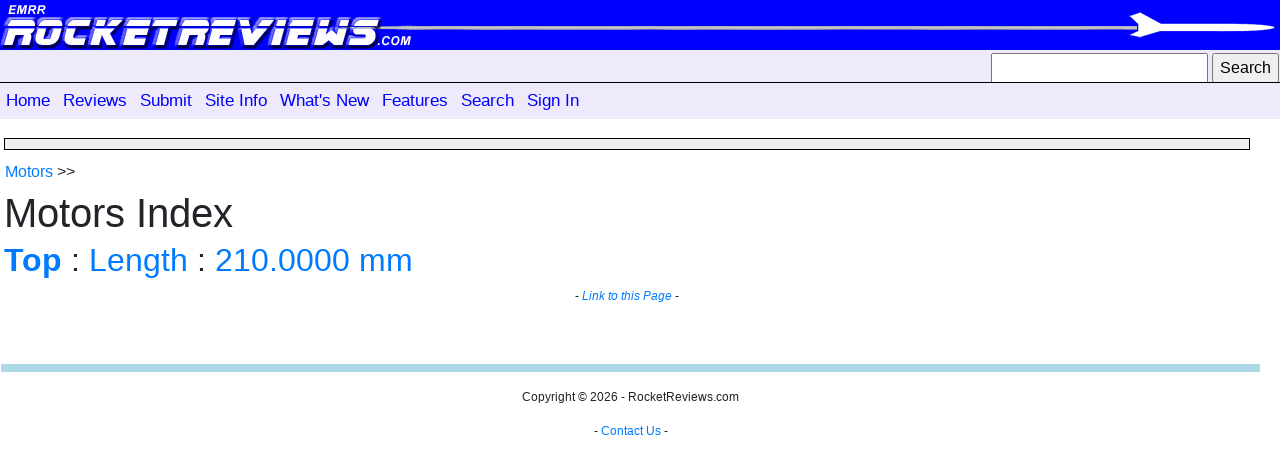

--- FILE ---
content_type: text/html; charset=UTF-8
request_url: https://www.rocketreviews.com/length2100000-mm.html
body_size: 3117
content:
                           <!DOCTYPE HTML>
<html>
<head>
   <title>motorstags</title>
   <!-- newindex -->
   <!-- motorstags -->
   <!--  -->
   <meta name="description" content="">
   <meta name="keywords" content="">
   <meta http-equiv="Content-Type" content="text/html; charset=UTF-8">
   <meta name="robots" content="noodp">
   <meta name="robots" content="noydir">
   <link rel="shortcut icon" href="favicon.ico">
   <link rel="stylesheet" type="text/css" href="/smarty/templates/rocketreviews.css" media="screen">
   <link rel="alternate" type="application/rss+xml" title="RocketReviews.com - What's New" href="whatsnew.rss">
   <link rel="apple-touch-icon" href="/rocketreviews-apple-touch-icon.png">
       <link rel="stylesheet" href="https://maxcdn.bootstrapcdn.com/bootstrap/4.0.0/css/bootstrap.min.css" integrity="sha384-Gn5384xqQ1aoWXA+058RXPxPg6fy4IWvTNh0E263XmFcJlSAwiGgFAW/dAiS6JXm" crossorigin="anonymous">
    <script src="https://maxcdn.bootstrapcdn.com/bootstrap/4.0.0/js/bootstrap.min.js" integrity="sha384-JZR6Spejh4U02d8jOt6vLEHfe/JQGiRRSQQxSfFWpi1MquVdAyjUar5+76PVCmYl" crossorigin="anonymous"></script>
<meta property="og:image" content="https://www.rocketreviews.com/preview/action_home.jpg" />
<link rel="stylesheet" href="https://code.jquery.com/ui/1.10.3/themes/smoothness/jquery-ui.css" />
<script src="https://code.jquery.com/jquery-1.9.1.js"></script>
<script src="https://code.jquery.com/ui/1.10.3/jquery-ui.js"></script>
<script type="text/javascript">
<!--
// Copyright 2006-2007 javascript-array.com
var timeout	= 500;
var closetimer	= 0;
var ddmenuitem	= 0;

// open hidden layer
function mopen(id)
  {	
   // cancel close timer
   mcancelclosetime();

   // close old layer
   if(ddmenuitem) ddmenuitem.style.visibility = 'hidden';

   // get new layer and show it
   ddmenuitem = document.getElementById(id);
   ddmenuitem.style.visibility = 'visible';
  }

// close showed layer
function mclose()
  {
   if(ddmenuitem) ddmenuitem.style.visibility = 'hidden';
  }

// go close timer
function mclosetime()
  {
   closetimer = window.setTimeout(mclose, timeout);
  }

// cancel close timer
function mcancelclosetime()
  {
   if (closetimer)
     {
      window.clearTimeout(closetimer);
      closetimer = null;
     }
  }

// close layer when click-out
document.onclick = mclose;

    function toggle_visibility(id) 
     {
       var e = document.getElementById(id);
       if(e.style.display == 'block')
          e.style.display = 'none';
       else
          e.style.display = 'block';
     }
//-->
</script>

   <script type="text/javascript">
window.google_analytics_uacct = "UA-7035419-8";
</script>
<script type="text/javascript">

  var _gaq = _gaq || [];
  _gaq.push(['_setAccount', 'UA-7035419-8']);
  _gaq.push(['_trackPageview']);

  (function() {
    var ga = document.createElement('script'); ga.type = 'text/javascript'; ga.async = true;
    ga.src = ('https:' == document.location.protocol ? 'https://' : 'http://') + 'stats.g.doubleclick.net/dc.js';
    var s = document.getElementsByTagName('script')[0]; s.parentNode.insertBefore(ga, s);
  })();

</script>
</head>

<body >
<div class="header">
<a href="/"><img align="left" src="/images/bannerleft.jpg" alt="banner"></a><img style="position:absolute;top:0px;right:0;" src="/images/bannerright.gif" alt="banner">
</div>
<div class="toolbar nolinks">
<table width="100%">
<tr>
<td align="right" valign="middle">
<form action="/index.php" method="get"><input type="hidden" name="action" value="search"><input type="text" name="search" size="22" style="height:20" /> <input type="submit" name="sa" value="Search"  style="height:20" /></form>
</td>
</tr>
</table>
</div>
<div class="topmenu">
<ul id="sddm"><li><a href="/home-page.html" onmouseover="mopen('m0001')" onmouseout="mclosetime()">Home</a></li><li><a href="/reviews-8967.html" onmouseover="mopen('m0010')" onmouseout="mclosetime()">Reviews</a><div id="m0010" onmouseover="mcancelclosetime()" onmouseout="mclosetime()"><a href="/rocket-kit-reviews.html">All Reviews</a><a href="/newest-reviews.html">New Reviews</a><a href="http://www.rocketreviews.com/random-review.html">Random Review</a></div></li><li><a href="/submit.html" onmouseover="mopen('m0030')" onmouseout="mclosetime()">Submit</a><div id="m0030" onmouseover="mcancelclosetime()" onmouseout="mclosetime()"><a href="http://www.rocketreviews.com/submit-a-review.html">Submit a Review</a></div></li><li><a href="http://www.rocketreviews.com/site-information.html" onmouseover="mopen('m0040')" onmouseout="mclosetime()">Site Info</a></li><li><a href="http://www.rocketreviews.com/whats-new.html" onmouseover="mopen('m0050')" onmouseout="mclosetime()">What's New</a></li><li><a href="http://www.rocketreviews.com/site-features.html" onmouseover="mopen('m0060')" onmouseout="mclosetime()">Features</a><div id="m0060" onmouseover="mcancelclosetime()" onmouseout="mclosetime()"><a href="/blogs.html">Blogs</a><a href="/rocketry-projects.html">Builds</a><a href="/rocketry-clubs.html">Clubs</a><a href="/cp-library.html">CP Library</a><a href="/rocketry-encyclopedia-6114.html">Encyclopedia</a><a href="/flight-logs.html">Flight Logs</a><a href="/glossary.html">Glossary</a><a href="/manufacturers-by-name.html">Manufacturers</a><a href="/rocket-motor-index.html">Motors</a><a href="/openrocket-design-library.html">OpenRocket Library</a><a href="/rocket-parts-database---fin-sets.html">Parts</a><a href="/photo-albums-230712093234.html">Photo Albums</a><a href="/rocketry-plans.html">Plans</a><a href="/rocket-kit-index.html">Products</a><a href="/rocket-kit-reviews.html">Reviews</a><a href="/rocket-gallery.html">Rocket Gallery</a><a href="/rocksim-library.html">Rocksim Library</a><a href="/rocketry-tips-and-tricks.html">Tips and Tricks</a><a href="/tools.html">Tools</a><a href="/videos-190904222304.html">Videos</a><a href="/whos-who.html">Who's Who</a><a href="/charity-auctions.html">Charity Auctions</a><a href="/random-review.html">Random Review</a><a href="/random-slide-show.html">Random Slide Show</a><a href="/random-video.html">Random Video</a><a href="/rocketry-name-generator.html">Rocket Name Generator</a><a href="/top-reviews.html">Top Reviews</a></div></li><li><a href="/search-3134.html" onmouseover="mopen('m0070')" onmouseout="mclosetime()">Search</a></li><li><a href="/sign-in.html" onmouseover="mopen('m0080')" onmouseout="mclosetime()">Sign In</a><div id="m0080" onmouseover="mcancelclosetime()" onmouseout="mclosetime()"><a href="/sign-in.html">Sign In</a><a href="/create-a-new-account.html">Create an Account</a><a href="/forgot-your-password.html">Forgot Password</a></div></li></ul><div style="clear:both"></div>
</div>

<table class="MainTable">
  <tr>
   <td class="NewContentColumn"> 
     <!-- Content Start -->
       <table border="0" width="100%">
        <tr>
          <td>
            &nbsp;
          </td>
        </tr>
        <tr>
          <td class="announcement">
            
          </td>
        </tr>
        <tr>
          <td class="crumb"><a href="/rocket-motor-index.html">Motors</a> &gt;&gt; </td>
         </tr>
       </table>

     <!-- google_ad_section_start -->
       <h1 class="ContentHeading">Motors Index</h1><h2><a href="/motors-index-all.html"><b>Top</b></a> : <a href="/motor-index-length.html">Length</a> : <a href="/length2100000-mm.html">210.0000 mm</a></h2>
     <!-- google_ad_section_end -->

<blockquote>
<p align="center" style="font-size: 75%">- <a href="#" onclick="toggle_visibility('linktothis'); return false;"><i>Link to this Page</i></a> -</p>
<div ID="linktothis" style="display:none">
<p>You can link to this page using the following HTML or BB Code.</p>
<p><b>Text Link in HTML (for web sites)</b></p>
<p style="padding-left:20px;"><tt>&lt;a href="https://www.rocketreviews.com/length2100000-mm.html"&gt;motorstags&lt;/a&gt;</tt></p>
<p><b>Text Link in BB Code (for forum posts)</b></p>
<p style="padding-left:20px;"><tt>[url=https://www.rocketreviews.com/length2100000-mm.html]motorstags[/url]</tt></p>
<p>Select the appropriate text with your mouse then "right-click" and select "Copy." Then, paste the text into your web site's code or a discussion forum post.</p>
</div>
</blockquote>

       <!-- Content End -->
   </td>
  </tr>
  <tr>
   <td>
    &nbsp;
   </td>
   <td>
    &nbsp;
   </td>
  </tr>
  <tr>
   <td>
    <hr style="color: #add8e6;background-color:  #add8e6;height: 8px;border-style: none;">
    <div class="footer">
     
      <p class="footer">Copyright &copy; 2026 - RocketReviews.com</p>
      <p class="footer"> - <a href="https://www.rocketreviews.com/send-feedback.html">Contact Us</a> -</p>
    </div>
   </td>
  </tr>
</table>

</body>
</html>